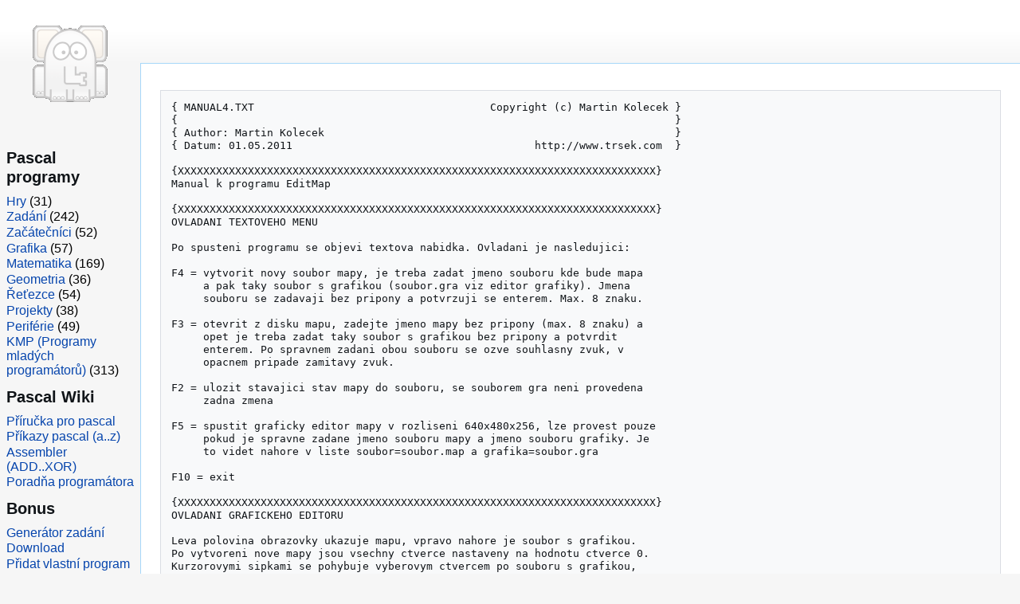

--- FILE ---
content_type: text/html
request_url: https://www.trsek.com/cz/cover/kolecek/manualy/manual4.txt&i=engine
body_size: 3031
content:

<!doctype HTML PUBLIC "-//W3C//DTD HTML 4.01 Transitional//EN">
<html dir="ltr" class="client-js" lang='cs'>
<head>
	<meta http-equiv="Content-Type" content="text/html; charset=iso-8859-2">
	<meta http-equiv="Content-Language" content='cs'>
	<title>www.TrSek.com/cz/cover/kolecek/manualy/manual4.txt - </title>
	<meta name="language" content="czech">
	<meta name="keywords" content="pascal, delphi, zdrojové kódy, zadania, TrSek">
	<meta name="description" content="Stránka sa věnuje programovacímu jazyku pascal. Obsahuje zdrojové kódy (víc jak 500) a zadání z Pascalu.">
	<meta name="author" lang="cs" content="Zdeno Sekerák, www.trsek.com">
	<meta name="distribution" content="Global">
	<meta name="robots" content="index,follow">
	<meta name="verify-v1" content="NpPw7Xrm63qaY1F/4205EhXlhSQFziWaaFE9HUPOFN4=" >
	<meta name="copyright" content="Copyright (c) 2026, www.trsek.com">
	<meta name="generator" content="MediaWiki 1.43, TrSek">
	<link rel="shortcut icon" href="/favicon.ico">
	<link rel="stylesheet" href="/pascal/load2.css">
	<script async="" src="/pascal/load2.php"></script>
</head>

<body class="skin-vector-legacy mediawiki ltr sitedir-ltr mw-hide-empty-elt ns-0 ns-subject page-Booleovské_operátory rootpage-Booleovské_operátory skin-vector action-view">
<div id="mw-page-base" class="noprint"></div>
<div id="mw-head-base" class="noprint"></div>
	<div id="content" class="mw-body ve-init-mw-desktopArticleTarget-targetContainer" role="main">
		<a id="top"></a>
				<pre class="text" style="font-family:monospace;">{ MANUAL4.TXT                                     Copyright (c) Martin Kolecek }
{                                                                              }
{ Author: Martin Kolecek                                                       }
{ Datum: 01.05.2011                                      http://www.trsek.com  }
&nbsp;
{XXXXXXXXXXXXXXXXXXXXXXXXXXXXXXXXXXXXXXXXXXXXXXXXXXXXXXXXXXXXXXXXXXXXXXXXXXX}
Manual k programu EditMap
&nbsp;
{XXXXXXXXXXXXXXXXXXXXXXXXXXXXXXXXXXXXXXXXXXXXXXXXXXXXXXXXXXXXXXXXXXXXXXXXXXX}
OVLADANI TEXTOVEHO MENU
&nbsp;
Po spusteni programu se objevi textova nabidka. Ovladani je nasledujici:
&nbsp;
F4 = vytvorit novy soubor mapy, je treba zadat jmeno souboru kde bude mapa
     a pak taky soubor s grafikou (soubor.gra viz editor grafiky). Jmena
     souboru se zadavaji bez pripony a potvrzuji se enterem. Max. 8 znaku.
&nbsp;
F3 = otevrit z disku mapu, zadejte jmeno mapy bez pripony (max. 8 znaku) a
     opet je treba zadat taky soubor s grafikou bez pripony a potvrdit
     enterem. Po spravnem zadani obou souboru se ozve souhlasny zvuk, v
     opacnem pripade zamitavy zvuk.
&nbsp;
F2 = ulozit stavajici stav mapy do souboru, se souborem gra neni provedena
     zadna zmena
&nbsp;
F5 = spustit graficky editor mapy v rozliseni 640x480x256, lze provest pouze
     pokud je spravne zadane jmeno souboru mapy a jmeno souboru grafiky. Je
     to videt nahore v liste soubor=soubor.map a grafika=soubor.gra
&nbsp;
F10 = exit
&nbsp;
{XXXXXXXXXXXXXXXXXXXXXXXXXXXXXXXXXXXXXXXXXXXXXXXXXXXXXXXXXXXXXXXXXXXXXXXXXXX}
OVLADANI GRAFICKEHO EDITORU
&nbsp;
Leva polovina obrazovky ukazuje mapu, vpravo nahore je soubor s grafikou.
Po vytvoreni nove mapy jsou vsechny ctverce nastaveny na hodnotu ctverce 0.
Kurzorovymi sipkami se pohybuje vyberovym ctvercem po souboru s grafikou,
klavesami IJKL (I=nahoru, J=doleva, K=dolu, L=doprava) se pohybuje vyberovym
ctvercem po mape vlevo. Enter provadi vlozeni ctverce grafiky na pozici na
mape. Pohyb IJKL na okrajich obrazovky scrolluje po mape (320x200 ctvercu).
&nbsp;
Klavesami Instert a Delete je mozne zmenit parametr &quot;Z&quot; jednotliveho ctverce
mapy tak, ze Insert nastavuje jednicku, Delete nastavuje nulu.
&nbsp;
F2 = ulozit stav mapy
&nbsp;
Esc = navrat do textoveho menu
&nbsp;
{XXXXXXXXXXXXXXXXXXXXXXXXXXXXXXXXXXXXXXXXXXXXXXXXXXXXXXXXXXXXXXXXXXXXXXXXXXX}
USPORADANI SOUBORU MAPY
&nbsp;
Prvni 2 bajty obsahuji delku RLE bloku dat, ostatni bajty jsou samotny blok
RLE. Jednotlive bajty rozbalene mapy (64000B) obsahuji vzdy cislo ctverce
grafiky 0..119 ze souboru grafiky + parametr Z jako nejlevejsi bit
&nbsp;
 Z
 |
 10000100b (ctverec grafiky cislo 4 , parametr Z = 1)
 00000100b (ctverec grafiky cislo 4 , parametr Z = 0)
&nbsp;
{XXXXXXXXXXXXXXXXXXXXXXXXXXXXXXXXXXXXXXXXXXXXXXXXXXXXXXXXXXXXXXXXXXXXXXXXXXX}
ROZVRZENI SOUBORU GRAFIKY
&nbsp;
Jednotlive ctverce grafiky maji definovany rozmer 16x16 pixelu a pocitaji se
od nulteho ctverce vlevo nahore v souboru grafiky az po ctverec 119 dole
vpravo, po radcich o poctu ctvercu na radek = 10.
&nbsp;
{XXXXXXXXXXXXXXXXXXXXXXXXXXXXXXXXXXXXXXXXXXXXXXXXXXXXXXXXXXXXXXXXXXXXXXXXXXX}</pre><div id='catlinks' class='catlinks'><ul><li><a href='https://www.trsek.com/cz/cover/kolecek/manualy/manual4.txt&amp;save'>Uložit</a></li><li><a href='https://www.trsek.com/cz/cover/kolecek/manualy/manual4.txt&amp;print'>Tlačit</a></li><li><a href='https://www.trsek.com/cz/cover/kolecek/manualy/manual4.txt&amp;send'>Poslat e-mailom</a></li></ul></div>	</div>
		
	<div id="mw-navigation">
		<div id="mw-panel">
			<div id="p-logo" role="banner"><a class="mw-wiki-logo" href="/pascal/Hlavní_strana" title="Hlavní strana"></a></div>

			<div class="mw-portlet mw-portlet-Bonus vector-menu-portal portal vector-menu" role="navigation">
				<h3>Pascal programy</h3>
				<div class="vector-menu-content">
					<ul>
						<li><a href='https://www.trsek.com/cz/hry'>Hry</a> (31)</li>
						<li><a href='https://www.trsek.com/cz/zadania'>Zadání</a> (242)</li>
						<li><a href='https://www.trsek.com/cz/beginner'>Začátečníci</a> (52)</li>
						<li><a href='https://www.trsek.com/cz/grafika'>Grafika</a> (57)</li>
						<li><a href='https://www.trsek.com/cz/matematika'>Matematika</a> (169)</li>
						<li><a href='https://www.trsek.com/cz/geometria'>Geometria</a> (36)</li>
						<li><a href='https://www.trsek.com/cz/retazce'>Řeťezce</a> (54)</li>
						<li><a href='https://www.trsek.com/cz/projekty'>Projekty</a> (38)</li>
						<li><a href='https://www.trsek.com/cz/system'>Periférie</a> (49)</li>
						<li><a href='https://www.trsek.com/cz/cover'>KMP (Programy mladých programátorů)</a> (313)</li>
					</ul>
				</div>
			</div>

			<div class="mw-portlet mw-portlet-Bonus vector-menu-portal portal vector-menu" role="navigation" id="p-navigation" aria-labelledby="p-navigation-label">
				<h3>Pascal Wiki</h3>
				<div class="vector-menu-content">
					<ul>
						<li><a href='https://www.trsek.com/pascal/Príručka_pre_Pascal_(lite)'>Příručka pro pascal</a></li>
						<li><a href='https://www.trsek.com/pascal/Category:Pascal'>Příkazy pascal (a..z)</a></li>
						<li><a href='https://www.trsek.com/pascal/Category:Assembler'>Assembler (ADD..XOR)</a></li>
						<li><a href='https://www.trsek.com/pascal/Category:Poradna'>Poradňa programátora</a></li>
					</ul>
				</div>
			</div>
			
			<div class="mw-portlet mw-portlet-Bonus vector-menu-portal portal vector-menu" role="navigation" id="p-navigation" aria-labelledby="p-navigation-label">
				<h3>Bonus</h3>
				<div class="vector-menu-content">
					<ul>
						<li><a href='https://www.trsek.com/cz/gen_pas'>Generátor zadání</a></li>
						<li><a href='https://www.trsek.com/cz/download'>Download</a></li>
						<li><a href='https://www.trsek.com/cz/add_program'>Přidat vlastní program</a></li>
						<li><a href='https://www.trsek.com/cz/random'>Náhodný program</a><br>
					</ul>
				</div>
			</div>
			
			<div class="mw-portlet mw-portlet-Bonus vector-menu-portal portal vector-menu" role="navigation" id="p-navigation" aria-labelledby="p-navigation-label">
				<h3>Kontakty</h3>
				<div class="vector-menu-content">
					<ul>
						<li><a href='https://www.trsek.com/cz/email'>Poslat e-mail</a></li>
						<li><a href='https://www.trsek.com/cz/kniha'>Kniha návštev</a></li>
						<li><a href='https://www.trsek.com/cz/pascal/Reklama'>Objednat reklamu</a></li>
						<li><a href='https://www.trsek.com/pascal/Redaktor:Zdeno_Seker%C3%A1k'>Životopis autora</a></li>
					</ul>
				</div>
			</div>
			
			<div class="mw-portlet mw-portlet-Bonus vector-menu-portal portal vector-menu" role="navigation" id="p-lang" aria-labelledby="p-lang-label">
				<h3 id="p-lang-label">V jiných jazycích</h3>
				<div class="vector-menu-content">
					<ul>
						<li class="interlanguage-link interwiki-en"><a href='https://www.trsek.com/en/cover/kolecek/manualy/manual4.txt'>English</a></li>
						<li class="interlanguage-link interwiki-en"><a href='https://www.trsek.com/cover/kolecek/manualy/manual4.txt'>Slovensky</a></li>
						<li class="interlanguage-link interwiki-en"><a href='https://www.trsek.com/cz/cover/kolecek/manualy/manual4.txt'>Česky</a></li>
						<li class="interlanguage-link interwiki-en"><a href='https://www.trsek.com/sr/cover/kolecek/manualy/manual4.txt'>Šarišsky</a></li>
					</ul>
				</div>
			</div>
		</div>
	</div>
		
	<footer id="footer" class="mw-footer">
		<ul id="footer-info">
			<li id="footer-info-lastmod">Copyright 2015 (c) Zdeno Sekerák, TrSek</li>
					</ul>
		<ul id="footer-places">
			<li id="footer-places-privacy"><a href="/pascal/Delphi_%26_Pascal_(%C4%8Desk%C3%A1_wiki):Ochrana_osobn%C3%ADch_%C3%BAdaj%C5%AF" title="Delphi &amp; Pascal (česká wiki):Ochrana osobních údajů">Ochrana osobních údajů</a></li>
			<li id="footer-places-about"><a href="/pascal/Delphi_%26_Pascal_(%C4%8Desk%C3%A1_wiki):Delphi_%26_Pascal_(%C4%8Desk%C3%A1_wiki)" title="Delphi &amp; Pascal (česká wiki):Delphi &amp; Pascal (česká wiki)">O&nbsp;Delphi &amp; Pascal (česká wiki)</a></li>
			<li id="footer-places-disclaimer"><a href="/pascal/Delphi_%26_Pascal_(%C4%8Desk%C3%A1_wiki):Vylou%C4%8Den%C3%AD_odpov%C4%9Bdnosti" title="Delphi &amp; Pascal (česká wiki):Vyloučení odpovědnosti">Vyloučení odpovědnosti</a></li>
		</ul>
	</div>
</body>
</html>
